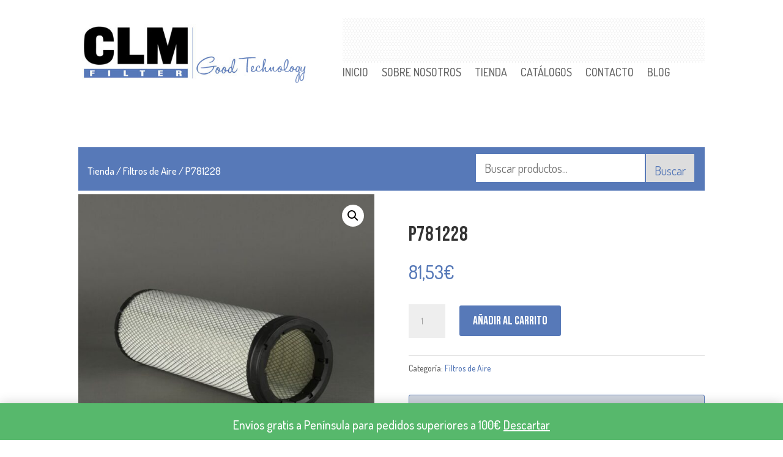

--- FILE ---
content_type: text/css
request_url: https://www.clmfilter.com/wp-content/et-cache/7439/et-core-unified-cpt-tb-6050-tb-1679-tb-1728-deferred-7439.min.css?ver=1765351782
body_size: 6704
content:
.et_pb_section_0_tb_footer.et_pb_section,.et_pb_section_1_tb_footer.et_pb_section{padding-bottom:31px}.et_pb_row_0_tb_footer{background-color:#5779B8}.et_pb_row_0_tb_footer.et_pb_row{padding-top:40px!important;padding-right:40px!important;padding-bottom:40px!important;padding-left:40px!important;padding-top:40px;padding-right:40px;padding-bottom:40px;padding-left:40px}.et_pb_text_0_tb_footer h3{font-family:'Bebas Neue',display;font-weight:700;font-size:41px;color:#FFFFFF!important;letter-spacing:1px;line-height:1.2em}.et_pb_text_0_tb_footer{padding-top:9px!important}.et_pb_button_0_tb_footer_wrapper .et_pb_button_0_tb_footer,.et_pb_button_0_tb_footer_wrapper .et_pb_button_0_tb_footer:hover{padding-top:18px!important;padding-right:40px!important;padding-bottom:18px!important;padding-left:40px!important}body #page-container .et_pb_section .et_pb_button_0_tb_footer{color:#000000!important;border-width:0px!important;border-radius:0px;font-size:18px;font-family:'Exo',Helvetica,Arial,Lucida,sans-serif!important;font-weight:600!important;background-color:#FFFFFF}body #page-container .et_pb_section .et_pb_button_0_tb_footer:before,body #page-container .et_pb_section .et_pb_button_0_tb_footer:after{display:none!important}body #page-container .et_pb_section .et_pb_button_0_tb_footer:hover{background-image:initial;background-color:#FFFFFF}.et_pb_button_0_tb_footer{transition:background-color 300ms ease 0ms}.et_pb_button_0_tb_footer,.et_pb_button_0_tb_footer:after{transition:all 300ms ease 0ms}.et_pb_image_0_tb_footer .et_pb_image_wrap img{max-height:64px;width:auto}.et_pb_image_0_tb_footer{text-align:left;margin-left:0}.et_pb_text_1_tb_footer.et_pb_text,.et_pb_text_4_tb_footer.et_pb_text{color:#000000!important}.et_pb_text_1_tb_footer,.et_pb_text_4_tb_footer{font-family:'Bebas Neue',display;font-weight:800;font-size:20px;letter-spacing:1px;margin-bottom:10px!important}.et_pb_text_1_tb_footer h5,.et_pb_text_2_tb_footer h5,.et_pb_text_4_tb_footer h5{font-family:'Chakra Petch',Helvetica,Arial,Lucida,sans-serif;font-weight:700;font-size:20px;color:#000000!important;line-height:1.3em}.et_pb_text_2_tb_footer{font-family:'Dosis',Helvetica,Arial,Lucida,sans-serif;font-size:18px;border-color:rgba(0,0,0,0.1);border-bottom-width:2px;transition:border 300ms ease 0ms}.et_pb_text_2_tb_footer a{font-family:'Dosis',Helvetica,Arial,Lucida,sans-serif;font-size:22px}.et_pb_text_2_tb_footer h1{font-family:'Dosis',Helvetica,Arial,Lucida,sans-serif}.et_pb_text_2_tb_footer:hover,.et_pb_text_3_tb_footer:hover{border-color:#ffd600}.et_pb_text_3_tb_footer{font-family:'Dosis',Helvetica,Arial,Lucida,sans-serif;border-color:rgba(0,0,0,0.1);border-bottom-width:2px;transition:border 300ms ease 0ms}.et_pb_text_3_tb_footer h5{font-family:'Dosis',Helvetica,Arial,Lucida,sans-serif;font-weight:700;font-size:20px;color:#000000!important;line-height:1.3em}.et_pb_sidebar_0_tb_footer.et_pb_widget_area h3:first-of-type,.et_pb_sidebar_0_tb_footer.et_pb_widget_area h4:first-of-type,.et_pb_sidebar_0_tb_footer.et_pb_widget_area h5:first-of-type,.et_pb_sidebar_0_tb_footer.et_pb_widget_area h6:first-of-type,.et_pb_sidebar_0_tb_footer.et_pb_widget_area h2:first-of-type,.et_pb_sidebar_0_tb_footer.et_pb_widget_area h1:first-of-type,.et_pb_sidebar_0_tb_footer.et_pb_widget_area .widget-title,.et_pb_sidebar_0_tb_footer.et_pb_widget_area .widgettitle{font-size:22px;color:#5779B8!important}.et_pb_sidebar_0_tb_footer{padding-bottom:0px}.et_pb_text_5_tb_footer,.et_pb_text_7_tb_footer{font-family:'Dosis',Helvetica,Arial,Lucida,sans-serif;font-size:16px}.et_pb_text_5_tb_footer.et_pb_text a{color:#000000!important;transition:color 300ms ease 0ms}.et_pb_text_5_tb_footer.et_pb_text a:hover{color:#0047ff!important}.et_pb_text_5_tb_footer a{line-height:2.4em}.et_pb_row_2_tb_footer{border-top-width:1px;border-top-color:rgba(146,159,183,0.51)}.et_pb_row_2_tb_footer.et_pb_row{padding-top:17px!important;padding-bottom:5px!important;padding-top:17px;padding-bottom:5px}.et_pb_image_1_tb_footer{margin-bottom:19px!important;text-align:left;margin-left:0}.et_pb_row_3_tb_footer{border-top-width:1px;border-top-color:#929FB7}.et_pb_social_media_follow_network_0_tb_footer a.icon,.et_pb_social_media_follow_network_1_tb_footer a.icon,.et_pb_social_media_follow_network_2_tb_footer a.icon{background-color:#5779B8!important}@media only screen and (max-width:980px){.et_pb_row_0_tb_footer.et_pb_row{padding-top:30px!important;padding-right:30px!important;padding-bottom:30px!important;padding-left:30px!important;padding-top:30px!important;padding-right:30px!important;padding-bottom:30px!important;padding-left:30px!important}.et_pb_text_0_tb_footer h3{font-size:28px}.et_pb_button_0_tb_footer_wrapper .et_pb_button_0_tb_footer,.et_pb_button_0_tb_footer_wrapper .et_pb_button_0_tb_footer:hover{padding-top:16px!important;padding-right:35px!important;padding-bottom:16px!important;padding-left:35px!important}body #page-container .et_pb_section .et_pb_button_0_tb_footer{font-size:17px!important}.et_pb_image_0_tb_footer .et_pb_image_wrap img,.et_pb_image_1_tb_footer .et_pb_image_wrap img{width:auto}.et_pb_text_1_tb_footer h5,.et_pb_text_2_tb_footer h5,.et_pb_text_3_tb_footer h5,.et_pb_text_4_tb_footer h5{font-size:18px}.et_pb_text_2_tb_footer,.et_pb_text_3_tb_footer{border-bottom-width:2px}.et_pb_text_5_tb_footer,.et_pb_text_7_tb_footer{font-size:15px}.et_pb_row_2_tb_footer{border-top-width:1px;border-top-color:rgba(146,159,183,0.51)}.et_pb_row_3_tb_footer{border-top-width:1px;border-top-color:#929FB7}}@media only screen and (max-width:767px){.et_pb_row_0_tb_footer.et_pb_row{padding-top:20px!important;padding-right:20px!important;padding-bottom:20px!important;padding-left:20px!important;padding-top:20px!important;padding-right:20px!important;padding-bottom:20px!important;padding-left:20px!important}.et_pb_text_0_tb_footer h3,.et_pb_text_3_tb_footer h5{font-size:20px}.et_pb_button_0_tb_footer_wrapper .et_pb_button_0_tb_footer,.et_pb_button_0_tb_footer_wrapper .et_pb_button_0_tb_footer:hover{padding-top:14px!important;padding-right:30px!important;padding-bottom:14px!important;padding-left:30px!important}body #page-container .et_pb_section .et_pb_button_0_tb_footer{font-size:16px!important}.et_pb_image_0_tb_footer .et_pb_image_wrap img,.et_pb_image_1_tb_footer .et_pb_image_wrap img{width:auto}.et_pb_text_1_tb_footer h5,.et_pb_text_2_tb_footer h5,.et_pb_text_4_tb_footer h5{font-size:16px}.et_pb_text_2_tb_footer,.et_pb_text_3_tb_footer{border-bottom-width:2px}.et_pb_text_5_tb_footer{font-size:18px}.et_pb_row_2_tb_footer{border-top-width:1px;border-top-color:rgba(146,159,183,0.51)}.et_pb_row_3_tb_footer{border-top-width:1px;border-top-color:#929FB7}.et_pb_text_7_tb_footer{font-size:14px}}